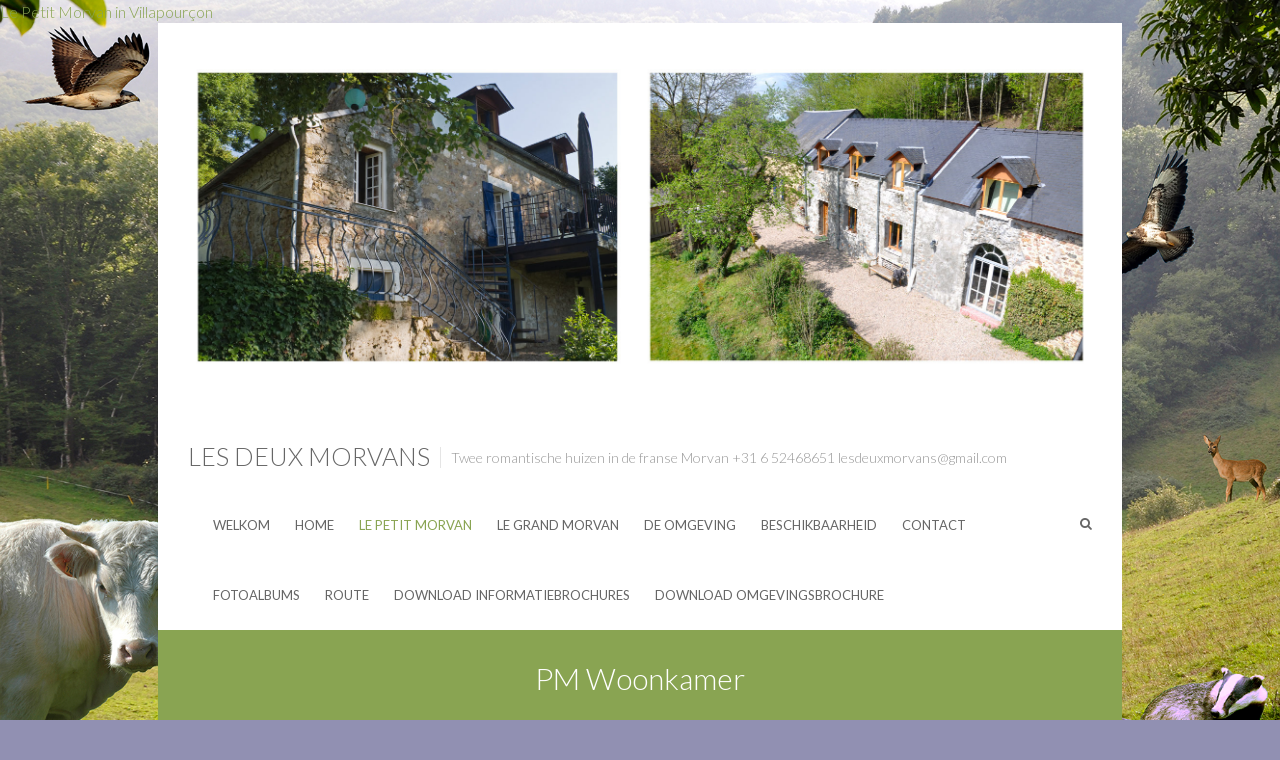

--- FILE ---
content_type: text/html; charset=UTF-8
request_url: https://lesdeuxmorvans.nl/?page_id=188
body_size: 8374
content:
<!DOCTYPE html>
<html lang="nl" class="no-js">
<head>
<meta charset="UTF-8" />
			<meta name="viewport" content="width=device-width">
		<link rel="profile" href="http://gmpg.org/xfn/11" />
		<link rel="pingback" href="https://lesdeuxmorvans.nl/xmlrpc.php" />
		<title>PM Woonkamer &#8211; Les Deux Morvans</title>
<meta name='robots' content='max-image-preview:large' />
<link rel='dns-prefetch' href='//fonts.googleapis.com' />
<link rel='dns-prefetch' href='//s.w.org' />
<link rel="alternate" type="application/rss+xml" title="Les Deux Morvans &raquo; Feed" href="https://lesdeuxmorvans.nl/?feed=rss2" />
<link rel="alternate" type="application/rss+xml" title="Les Deux Morvans &raquo; Reactiesfeed" href="https://lesdeuxmorvans.nl/?feed=comments-rss2" />
		<!-- This site uses the Google Analytics by MonsterInsights plugin v9.11.1 - Using Analytics tracking - https://www.monsterinsights.com/ -->
		<!-- Opmerking: MonsterInsights is momenteel niet geconfigureerd op deze site. De site eigenaar moet authenticeren met Google Analytics in de MonsterInsights instellingen scherm. -->
					<!-- No tracking code set -->
				<!-- / Google Analytics by MonsterInsights -->
		<script type="text/javascript">
window._wpemojiSettings = {"baseUrl":"https:\/\/s.w.org\/images\/core\/emoji\/13.1.0\/72x72\/","ext":".png","svgUrl":"https:\/\/s.w.org\/images\/core\/emoji\/13.1.0\/svg\/","svgExt":".svg","source":{"concatemoji":"https:\/\/lesdeuxmorvans.nl\/wp-includes\/js\/wp-emoji-release.min.js?ver=5.9.12"}};
/*! This file is auto-generated */
!function(e,a,t){var n,r,o,i=a.createElement("canvas"),p=i.getContext&&i.getContext("2d");function s(e,t){var a=String.fromCharCode;p.clearRect(0,0,i.width,i.height),p.fillText(a.apply(this,e),0,0);e=i.toDataURL();return p.clearRect(0,0,i.width,i.height),p.fillText(a.apply(this,t),0,0),e===i.toDataURL()}function c(e){var t=a.createElement("script");t.src=e,t.defer=t.type="text/javascript",a.getElementsByTagName("head")[0].appendChild(t)}for(o=Array("flag","emoji"),t.supports={everything:!0,everythingExceptFlag:!0},r=0;r<o.length;r++)t.supports[o[r]]=function(e){if(!p||!p.fillText)return!1;switch(p.textBaseline="top",p.font="600 32px Arial",e){case"flag":return s([127987,65039,8205,9895,65039],[127987,65039,8203,9895,65039])?!1:!s([55356,56826,55356,56819],[55356,56826,8203,55356,56819])&&!s([55356,57332,56128,56423,56128,56418,56128,56421,56128,56430,56128,56423,56128,56447],[55356,57332,8203,56128,56423,8203,56128,56418,8203,56128,56421,8203,56128,56430,8203,56128,56423,8203,56128,56447]);case"emoji":return!s([10084,65039,8205,55357,56613],[10084,65039,8203,55357,56613])}return!1}(o[r]),t.supports.everything=t.supports.everything&&t.supports[o[r]],"flag"!==o[r]&&(t.supports.everythingExceptFlag=t.supports.everythingExceptFlag&&t.supports[o[r]]);t.supports.everythingExceptFlag=t.supports.everythingExceptFlag&&!t.supports.flag,t.DOMReady=!1,t.readyCallback=function(){t.DOMReady=!0},t.supports.everything||(n=function(){t.readyCallback()},a.addEventListener?(a.addEventListener("DOMContentLoaded",n,!1),e.addEventListener("load",n,!1)):(e.attachEvent("onload",n),a.attachEvent("onreadystatechange",function(){"complete"===a.readyState&&t.readyCallback()})),(n=t.source||{}).concatemoji?c(n.concatemoji):n.wpemoji&&n.twemoji&&(c(n.twemoji),c(n.wpemoji)))}(window,document,window._wpemojiSettings);
</script>
<style type="text/css">
img.wp-smiley,
img.emoji {
	display: inline !important;
	border: none !important;
	box-shadow: none !important;
	height: 1em !important;
	width: 1em !important;
	margin: 0 0.07em !important;
	vertical-align: -0.1em !important;
	background: none !important;
	padding: 0 !important;
}
</style>
	<link rel='stylesheet' id='wp-block-library-css'  href='https://lesdeuxmorvans.nl/wp-includes/css/dist/block-library/style.min.css?ver=5.9.12' type='text/css' media='all' />
<style id='global-styles-inline-css' type='text/css'>
body{--wp--preset--color--black: #000000;--wp--preset--color--cyan-bluish-gray: #abb8c3;--wp--preset--color--white: #ffffff;--wp--preset--color--pale-pink: #f78da7;--wp--preset--color--vivid-red: #cf2e2e;--wp--preset--color--luminous-vivid-orange: #ff6900;--wp--preset--color--luminous-vivid-amber: #fcb900;--wp--preset--color--light-green-cyan: #7bdcb5;--wp--preset--color--vivid-green-cyan: #00d084;--wp--preset--color--pale-cyan-blue: #8ed1fc;--wp--preset--color--vivid-cyan-blue: #0693e3;--wp--preset--color--vivid-purple: #9b51e0;--wp--preset--gradient--vivid-cyan-blue-to-vivid-purple: linear-gradient(135deg,rgba(6,147,227,1) 0%,rgb(155,81,224) 100%);--wp--preset--gradient--light-green-cyan-to-vivid-green-cyan: linear-gradient(135deg,rgb(122,220,180) 0%,rgb(0,208,130) 100%);--wp--preset--gradient--luminous-vivid-amber-to-luminous-vivid-orange: linear-gradient(135deg,rgba(252,185,0,1) 0%,rgba(255,105,0,1) 100%);--wp--preset--gradient--luminous-vivid-orange-to-vivid-red: linear-gradient(135deg,rgba(255,105,0,1) 0%,rgb(207,46,46) 100%);--wp--preset--gradient--very-light-gray-to-cyan-bluish-gray: linear-gradient(135deg,rgb(238,238,238) 0%,rgb(169,184,195) 100%);--wp--preset--gradient--cool-to-warm-spectrum: linear-gradient(135deg,rgb(74,234,220) 0%,rgb(151,120,209) 20%,rgb(207,42,186) 40%,rgb(238,44,130) 60%,rgb(251,105,98) 80%,rgb(254,248,76) 100%);--wp--preset--gradient--blush-light-purple: linear-gradient(135deg,rgb(255,206,236) 0%,rgb(152,150,240) 100%);--wp--preset--gradient--blush-bordeaux: linear-gradient(135deg,rgb(254,205,165) 0%,rgb(254,45,45) 50%,rgb(107,0,62) 100%);--wp--preset--gradient--luminous-dusk: linear-gradient(135deg,rgb(255,203,112) 0%,rgb(199,81,192) 50%,rgb(65,88,208) 100%);--wp--preset--gradient--pale-ocean: linear-gradient(135deg,rgb(255,245,203) 0%,rgb(182,227,212) 50%,rgb(51,167,181) 100%);--wp--preset--gradient--electric-grass: linear-gradient(135deg,rgb(202,248,128) 0%,rgb(113,206,126) 100%);--wp--preset--gradient--midnight: linear-gradient(135deg,rgb(2,3,129) 0%,rgb(40,116,252) 100%);--wp--preset--duotone--dark-grayscale: url('#wp-duotone-dark-grayscale');--wp--preset--duotone--grayscale: url('#wp-duotone-grayscale');--wp--preset--duotone--purple-yellow: url('#wp-duotone-purple-yellow');--wp--preset--duotone--blue-red: url('#wp-duotone-blue-red');--wp--preset--duotone--midnight: url('#wp-duotone-midnight');--wp--preset--duotone--magenta-yellow: url('#wp-duotone-magenta-yellow');--wp--preset--duotone--purple-green: url('#wp-duotone-purple-green');--wp--preset--duotone--blue-orange: url('#wp-duotone-blue-orange');--wp--preset--font-size--small: 13px;--wp--preset--font-size--medium: 20px;--wp--preset--font-size--large: 36px;--wp--preset--font-size--x-large: 42px;}.has-black-color{color: var(--wp--preset--color--black) !important;}.has-cyan-bluish-gray-color{color: var(--wp--preset--color--cyan-bluish-gray) !important;}.has-white-color{color: var(--wp--preset--color--white) !important;}.has-pale-pink-color{color: var(--wp--preset--color--pale-pink) !important;}.has-vivid-red-color{color: var(--wp--preset--color--vivid-red) !important;}.has-luminous-vivid-orange-color{color: var(--wp--preset--color--luminous-vivid-orange) !important;}.has-luminous-vivid-amber-color{color: var(--wp--preset--color--luminous-vivid-amber) !important;}.has-light-green-cyan-color{color: var(--wp--preset--color--light-green-cyan) !important;}.has-vivid-green-cyan-color{color: var(--wp--preset--color--vivid-green-cyan) !important;}.has-pale-cyan-blue-color{color: var(--wp--preset--color--pale-cyan-blue) !important;}.has-vivid-cyan-blue-color{color: var(--wp--preset--color--vivid-cyan-blue) !important;}.has-vivid-purple-color{color: var(--wp--preset--color--vivid-purple) !important;}.has-black-background-color{background-color: var(--wp--preset--color--black) !important;}.has-cyan-bluish-gray-background-color{background-color: var(--wp--preset--color--cyan-bluish-gray) !important;}.has-white-background-color{background-color: var(--wp--preset--color--white) !important;}.has-pale-pink-background-color{background-color: var(--wp--preset--color--pale-pink) !important;}.has-vivid-red-background-color{background-color: var(--wp--preset--color--vivid-red) !important;}.has-luminous-vivid-orange-background-color{background-color: var(--wp--preset--color--luminous-vivid-orange) !important;}.has-luminous-vivid-amber-background-color{background-color: var(--wp--preset--color--luminous-vivid-amber) !important;}.has-light-green-cyan-background-color{background-color: var(--wp--preset--color--light-green-cyan) !important;}.has-vivid-green-cyan-background-color{background-color: var(--wp--preset--color--vivid-green-cyan) !important;}.has-pale-cyan-blue-background-color{background-color: var(--wp--preset--color--pale-cyan-blue) !important;}.has-vivid-cyan-blue-background-color{background-color: var(--wp--preset--color--vivid-cyan-blue) !important;}.has-vivid-purple-background-color{background-color: var(--wp--preset--color--vivid-purple) !important;}.has-black-border-color{border-color: var(--wp--preset--color--black) !important;}.has-cyan-bluish-gray-border-color{border-color: var(--wp--preset--color--cyan-bluish-gray) !important;}.has-white-border-color{border-color: var(--wp--preset--color--white) !important;}.has-pale-pink-border-color{border-color: var(--wp--preset--color--pale-pink) !important;}.has-vivid-red-border-color{border-color: var(--wp--preset--color--vivid-red) !important;}.has-luminous-vivid-orange-border-color{border-color: var(--wp--preset--color--luminous-vivid-orange) !important;}.has-luminous-vivid-amber-border-color{border-color: var(--wp--preset--color--luminous-vivid-amber) !important;}.has-light-green-cyan-border-color{border-color: var(--wp--preset--color--light-green-cyan) !important;}.has-vivid-green-cyan-border-color{border-color: var(--wp--preset--color--vivid-green-cyan) !important;}.has-pale-cyan-blue-border-color{border-color: var(--wp--preset--color--pale-cyan-blue) !important;}.has-vivid-cyan-blue-border-color{border-color: var(--wp--preset--color--vivid-cyan-blue) !important;}.has-vivid-purple-border-color{border-color: var(--wp--preset--color--vivid-purple) !important;}.has-vivid-cyan-blue-to-vivid-purple-gradient-background{background: var(--wp--preset--gradient--vivid-cyan-blue-to-vivid-purple) !important;}.has-light-green-cyan-to-vivid-green-cyan-gradient-background{background: var(--wp--preset--gradient--light-green-cyan-to-vivid-green-cyan) !important;}.has-luminous-vivid-amber-to-luminous-vivid-orange-gradient-background{background: var(--wp--preset--gradient--luminous-vivid-amber-to-luminous-vivid-orange) !important;}.has-luminous-vivid-orange-to-vivid-red-gradient-background{background: var(--wp--preset--gradient--luminous-vivid-orange-to-vivid-red) !important;}.has-very-light-gray-to-cyan-bluish-gray-gradient-background{background: var(--wp--preset--gradient--very-light-gray-to-cyan-bluish-gray) !important;}.has-cool-to-warm-spectrum-gradient-background{background: var(--wp--preset--gradient--cool-to-warm-spectrum) !important;}.has-blush-light-purple-gradient-background{background: var(--wp--preset--gradient--blush-light-purple) !important;}.has-blush-bordeaux-gradient-background{background: var(--wp--preset--gradient--blush-bordeaux) !important;}.has-luminous-dusk-gradient-background{background: var(--wp--preset--gradient--luminous-dusk) !important;}.has-pale-ocean-gradient-background{background: var(--wp--preset--gradient--pale-ocean) !important;}.has-electric-grass-gradient-background{background: var(--wp--preset--gradient--electric-grass) !important;}.has-midnight-gradient-background{background: var(--wp--preset--gradient--midnight) !important;}.has-small-font-size{font-size: var(--wp--preset--font-size--small) !important;}.has-medium-font-size{font-size: var(--wp--preset--font-size--medium) !important;}.has-large-font-size{font-size: var(--wp--preset--font-size--large) !important;}.has-x-large-font-size{font-size: var(--wp--preset--font-size--x-large) !important;}
</style>
<link rel='stylesheet' id='ambition_style-css'  href='https://lesdeuxmorvans.nl/wp-content/themes/ambition/style.css?ver=5.9.12' type='text/css' media='all' />
<link rel='stylesheet' id='ambition-font-awesome-css'  href='https://lesdeuxmorvans.nl/wp-content/themes/ambition/font-awesome/css/font-awesome.css?ver=5.9.12' type='text/css' media='all' />
<link rel='stylesheet' id='ambition-fonts-css'  href='//fonts.googleapis.com/css?family=Lato%3A400%2C700%2C300' type='text/css' media='all' />
<script type='text/javascript' src='https://lesdeuxmorvans.nl/wp-includes/js/jquery/jquery.min.js?ver=3.6.0' id='jquery-core-js'></script>
<script type='text/javascript' src='https://lesdeuxmorvans.nl/wp-includes/js/jquery/jquery-migrate.min.js?ver=3.3.2' id='jquery-migrate-js'></script>
<!--[if lt IE 9]>
<script type='text/javascript' src='https://lesdeuxmorvans.nl/wp-content/themes/ambition/js/html5.min.js?ver=3.7.3' id='html5-js'></script>
<![endif]-->
<link rel="https://api.w.org/" href="https://lesdeuxmorvans.nl/index.php?rest_route=/" /><link rel="alternate" type="application/json" href="https://lesdeuxmorvans.nl/index.php?rest_route=/wp/v2/pages/188" /><link rel="EditURI" type="application/rsd+xml" title="RSD" href="https://lesdeuxmorvans.nl/xmlrpc.php?rsd" />
<link rel="wlwmanifest" type="application/wlwmanifest+xml" href="https://lesdeuxmorvans.nl/wp-includes/wlwmanifest.xml" /> 
<meta name="generator" content="WordPress 5.9.12" />
<link rel="canonical" href="https://lesdeuxmorvans.nl/?page_id=188" />
<link rel='shortlink' href='https://lesdeuxmorvans.nl/?p=188' />
<link rel="alternate" type="application/json+oembed" href="https://lesdeuxmorvans.nl/index.php?rest_route=%2Foembed%2F1.0%2Fembed&#038;url=https%3A%2F%2Flesdeuxmorvans.nl%2F%3Fpage_id%3D188" />
<link rel="alternate" type="text/xml+oembed" href="https://lesdeuxmorvans.nl/index.php?rest_route=%2Foembed%2F1.0%2Fembed&#038;url=https%3A%2F%2Flesdeuxmorvans.nl%2F%3Fpage_id%3D188&#038;format=xml" />
<a href="https://www.ferienhausmiete.de/48883.htm">Le Petit Morvan in Villapourçon</a>    <script type="text/javascript">var ajaxurl = 'https://lesdeuxmorvans.nl/wp-admin/admin-ajax.php';</script>
    <style type="text/css">.recentcomments a{display:inline !important;padding:0 !important;margin:0 !important;}</style><style type="text/css" id="custom-background-css">
body.custom-background { background-color: #9190b2; background-image: url("https://lesdeuxmorvans.nl/wp-content/uploads/2018/02/achtergrond150dpi.jpg"); background-position: center center; background-size: cover; background-repeat: no-repeat; background-attachment: fixed; }
</style>
			</head>
		<body class="page-template-default page page-id-188 custom-background full-width-layout narrow-layout">
			<div id="page" class="hfeed site">
				<header id="masthead" class="site-header" role="banner">
									<a href="https://lesdeuxmorvans.nl/"><img src="https://lesdeuxmorvans.nl/wp-content/uploads/2018/01/cropped-basis-1-tijdelijk-1-1.jpg" class="header-image" width="2000" height="827" alt="Les Deux Morvans"> 
			</a>
		<div class="hgroup-wrap">
		<div class="container clearfix">
					<section id="site-logo" class="clearfix">
							<h2 id="site-title"> 
					<a href="https://lesdeuxmorvans.nl/" title="Les Deux Morvans" rel="home">
					Les Deux Morvans					</a> 
				</h2><!-- #site-title -->
									<h2 id="site-description"> Twee romantische huizen in de franse Morvan    +31 6 52468651    lesdeuxmorvans@gmail.com </h2>
							</section><!-- #site-logo -->
							<button class="menu-toggle">Responsive Menu</button>
						<section class="hgroup-right">
							<nav id="site-navigation" class="main-navigation clearfix" role="navigation">
					<ul class="nav-menu"><li id="menu-item-473" class="menu-item menu-item-type-post_type menu-item-object-page menu-item-home menu-item-473"><a href="https://lesdeuxmorvans.nl/">Welkom</a></li>
<li id="menu-item-503" class="menu-item menu-item-type-post_type menu-item-object-page menu-item-503"><a href="https://lesdeuxmorvans.nl/?page_id=501">Home</a></li>
<li id="menu-item-453" class="menu-item menu-item-type-post_type menu-item-object-page current-menu-ancestor current-menu-parent current_page_parent current_page_ancestor menu-item-has-children menu-item-453"><a href="https://lesdeuxmorvans.nl/?page_id=30">Le Petit Morvan</a>
<ul class="sub-menu">
	<li id="menu-item-462" class="menu-item menu-item-type-post_type menu-item-object-page menu-item-462"><a href="https://lesdeuxmorvans.nl/?page_id=160">PM Indeling</a></li>
	<li id="menu-item-466" class="menu-item menu-item-type-post_type menu-item-object-page current-menu-item page_item page-item-188 current_page_item menu-item-466"><a href="https://lesdeuxmorvans.nl/?page_id=188" aria-current="page">PM Woonkamer</a></li>
	<li id="menu-item-463" class="menu-item menu-item-type-post_type menu-item-object-page menu-item-463"><a href="https://lesdeuxmorvans.nl/?page_id=192">PM Keuken</a></li>
	<li id="menu-item-460" class="menu-item menu-item-type-post_type menu-item-object-page menu-item-460"><a href="https://lesdeuxmorvans.nl/?page_id=124">PM Badkamer</a></li>
	<li id="menu-item-464" class="menu-item menu-item-type-post_type menu-item-object-page menu-item-464"><a href="https://lesdeuxmorvans.nl/?page_id=118">PM Slaapkamers</a></li>
	<li id="menu-item-461" class="menu-item menu-item-type-post_type menu-item-object-page menu-item-461"><a href="https://lesdeuxmorvans.nl/?page_id=207">PM de Tuin</a></li>
	<li id="menu-item-465" class="menu-item menu-item-type-post_type menu-item-object-page menu-item-465"><a href="https://lesdeuxmorvans.nl/?page_id=203">PM Terras</a></li>
</ul>
</li>
<li id="menu-item-450" class="menu-item menu-item-type-post_type menu-item-object-page menu-item-has-children menu-item-450"><a href="https://lesdeuxmorvans.nl/?page_id=31">Le Grand Morvan</a>
<ul class="sub-menu">
	<li id="menu-item-441" class="menu-item menu-item-type-post_type menu-item-object-page menu-item-441"><a href="https://lesdeuxmorvans.nl/?page_id=236">GM  Indeling</a></li>
	<li id="menu-item-446" class="menu-item menu-item-type-post_type menu-item-object-page menu-item-446"><a href="https://lesdeuxmorvans.nl/?page_id=230">GM Woonkamer</a></li>
	<li id="menu-item-442" class="menu-item menu-item-type-post_type menu-item-object-page menu-item-442"><a href="https://lesdeuxmorvans.nl/?page_id=260">GM  Keuken</a></li>
	<li id="menu-item-440" class="menu-item menu-item-type-post_type menu-item-object-page menu-item-440"><a href="https://lesdeuxmorvans.nl/?page_id=257">GM Badkamer</a></li>
	<li id="menu-item-443" class="menu-item menu-item-type-post_type menu-item-object-page menu-item-443"><a href="https://lesdeuxmorvans.nl/?page_id=148">GM Slaapkamers</a></li>
	<li id="menu-item-445" class="menu-item menu-item-type-post_type menu-item-object-page menu-item-445"><a href="https://lesdeuxmorvans.nl/?page_id=268">GM Tuin</a></li>
	<li id="menu-item-444" class="menu-item menu-item-type-post_type menu-item-object-page menu-item-444"><a href="https://lesdeuxmorvans.nl/?page_id=264">GM Terrassen</a></li>
</ul>
</li>
<li id="menu-item-432" class="menu-item menu-item-type-post_type menu-item-object-page menu-item-has-children menu-item-432"><a href="https://lesdeuxmorvans.nl/?page_id=32">De omgeving</a>
<ul class="sub-menu">
	<li id="menu-item-459" class="menu-item menu-item-type-post_type menu-item-object-page menu-item-has-children menu-item-459"><a href="https://lesdeuxmorvans.nl/?page_id=280">Natuur</a>
	<ul class="sub-menu">
		<li id="menu-item-472" class="menu-item menu-item-type-post_type menu-item-object-page menu-item-472"><a href="https://lesdeuxmorvans.nl/?page_id=315">Wandelen</a></li>
		<li id="menu-item-457" class="menu-item menu-item-type-post_type menu-item-object-page menu-item-457"><a href="https://lesdeuxmorvans.nl/?page_id=321">Zwembaden en Meren</a></li>
	</ul>
</li>
	<li id="menu-item-469" class="menu-item menu-item-type-post_type menu-item-object-page menu-item-has-children menu-item-469"><a href="https://lesdeuxmorvans.nl/?page_id=283">Steden</a>
	<ul class="sub-menu">
		<li id="menu-item-426" class="menu-item menu-item-type-post_type menu-item-object-page menu-item-426"><a href="https://lesdeuxmorvans.nl/?page_id=300">Autun</a></li>
		<li id="menu-item-427" class="menu-item menu-item-type-post_type menu-item-object-page menu-item-427"><a href="https://lesdeuxmorvans.nl/?page_id=308">Avallon</a></li>
		<li id="menu-item-471" class="menu-item menu-item-type-post_type menu-item-object-page menu-item-471"><a href="https://lesdeuxmorvans.nl/?page_id=304">Vézelay</a></li>
	</ul>
</li>
	<li id="menu-item-433" class="menu-item menu-item-type-post_type menu-item-object-page menu-item-has-children menu-item-433"><a href="https://lesdeuxmorvans.nl/?page_id=286">Diversen</a>
	<ul class="sub-menu">
		<li id="menu-item-458" class="menu-item menu-item-type-post_type menu-item-object-page menu-item-458"><a href="https://lesdeuxmorvans.nl/?page_id=328">Museum Bibracte</a></li>
		<li id="menu-item-428" class="menu-item menu-item-type-post_type menu-item-object-page menu-item-428"><a href="https://lesdeuxmorvans.nl/?page_id=324">Bazoches</a></li>
	</ul>
</li>
	<li id="menu-item-456" class="menu-item menu-item-type-post_type menu-item-object-page menu-item-456"><a href="https://lesdeuxmorvans.nl/?page_id=350">Links activiteiten</a></li>
</ul>
</li>
<li id="menu-item-430" class="menu-item menu-item-type-post_type menu-item-object-page menu-item-has-children menu-item-430"><a href="https://lesdeuxmorvans.nl/?page_id=420">Beschikbaarheid</a>
<ul class="sub-menu">
	<li id="menu-item-449" class="menu-item menu-item-type-post_type menu-item-object-page menu-item-449"><a href="https://lesdeuxmorvans.nl/?page_id=289">Kalender le Petit Morvan</a></li>
	<li id="menu-item-448" class="menu-item menu-item-type-post_type menu-item-object-page menu-item-448"><a href="https://lesdeuxmorvans.nl/?page_id=292">Kalender le Grand Morvan</a></li>
</ul>
</li>
<li id="menu-item-431" class="menu-item menu-item-type-post_type menu-item-object-page menu-item-431"><a href="https://lesdeuxmorvans.nl/?page_id=27">Contact</a></li>
<li id="menu-item-439" class="menu-item menu-item-type-post_type menu-item-object-page menu-item-439"><a href="https://lesdeuxmorvans.nl/?page_id=68">Fotoalbums</a></li>
<li id="menu-item-467" class="menu-item menu-item-type-post_type menu-item-object-page menu-item-467"><a href="https://lesdeuxmorvans.nl/?page_id=28">Route</a></li>
<li id="menu-item-434" class="menu-item menu-item-type-post_type menu-item-object-page menu-item-434"><a href="https://lesdeuxmorvans.nl/?page_id=354">Download Informatiebrochures</a></li>
<li id="menu-item-435" class="menu-item menu-item-type-post_type menu-item-object-page menu-item-435"><a href="https://lesdeuxmorvans.nl/?page_id=359">Download Omgevingsbrochure</a></li>
</ul>				</nav><!-- #access -->
						<div class="search-toggle"></div><!-- .search-toggle -->
				<div id="search-box" class="hide">
						<form action="https://lesdeuxmorvans.nl/" method="get" class="search-form clearfix">
		<label class="assistive-text"> Search </label>
		<input type="search" placeholder="Search" class="s field" name="s">
		<input type="submit" value="Search" class="search-submit">
	</form><!-- .search-form -->
					<span class="arrow"></span>
				</div><!-- #search-box -->
									</section><!-- .hgroup-right -->
		</div><!-- .container -->
	</div><!-- .hgroup-wrap -->

								<div class="page-title-wrap"  >
						<div class="container clearfix">
													<h1 class="page-title">PM Woonkamer</h1><!-- .page-title -->
												</div><!-- .container -->
					</div><!-- .page-title-wrap -->
							</header><!-- #masthead -->
				<div id="content">
													<div class="container clearfix">
							<div id="main">												<p style="text-align: center;"><div id="grid-gallery-9-51123" data-gg-id="9" data-title="PM woon" data-grid-type="2" data-offset="5.3" data-area-position="center" data-icons="false" data-preloader="true" data-width="auto" data-height="300" data-padding="0" data-quicksand="disabled" data-quicksand-duration="none" data-popup-theme="theme_6" data-popup-type="pretty-photo" data-popup-image-text="data-description" data-popup-widthsize="auto" data-popup-heightsize="auto" data-popup-i18n-words="{&quot;close&quot;:&quot;close&quot;,&quot;next&quot;:&quot;next&quot;,&quot;previous&quot;:&quot;previous&quot;,&quot;start_slideshow&quot;:&quot;start slideshow&quot;,&quot;stop_slideshow&quot;:&quot;stop slideshow&quot;,&quot;image&quot;:&quot;image&quot;,&quot;of&quot;:&quot;of&quot;,&quot;prev&quot;:&quot;prev&quot;,&quot;cExpand&quot;:&quot;Expand&quot;,&quot;cPrevious&quot;:&quot;Previous&quot;,&quot;cNext&quot;:&quot;Next&quot;,&quot;cExpandStr&quot;:&quot;Expand the image&quot;,&quot;cRotate&quot;:&quot;Rotate&quot;,&quot;cDetails&quot;:&quot;Details&quot;}" data-popup-slideshow="false" data-popup-slideshow-speed="2500" data-popup-hoverstop="true" data-popup-slideshow-auto="false" data-popup-background="" data-popup-transparency="30" data-popup-disable-history="" data-popup-disable-changed-url="" data-popup-border-type="solid" data-popup-border-color="" data-popup-border-width="" data-popup-border-enable="" data-fullscreen="true" data-hide-tooltip="false" data-caption-font-family="Default" data-caption-text-size="140" data-is-mobile="0" data-caption-mobile="false" data-hide-long-tltp-title="0" data-caption-disabled-on-mobile="false" data-lazyload-enable='1' data-lazyload-effect="show" data-lazyload-effect-duration="400" data-popup-placement-type="0" data-social-sharing="{&quot;enabled&quot;:&quot;&quot;,&quot;gallerySharing&quot;:{&quot;enabled&quot;:null,&quot;position&quot;:null},&quot;imageSharing&quot;:{&quot;enabled&quot;:null,&quot;wrapperClass&quot;:&quot; vertical &quot;},&quot;popupSharing&quot;:{&quot;enabled&quot;:null,&quot;wrapperClass&quot;:&quot; vertical &quot;}}" class="grid-gallery grid-gallery-fixed " style=" width:100%; height:auto; margin-left:auto; margin-right:auto;position:relative;"> <div class="gallery-loading"> <div class="blocks"> <div class="block"></div> <div class="block"></div> <div class="block"></div> <div class="block"></div> </div> </div> <div class="gallery-sharing-top"></div> <div id="photos-9" class="grid-gallery-photos"><a id="gg-9-37" class="gg-link " data-attachment-id="628" href="https://lesdeuxmorvans.nl/wp-content/uploads/2020/07/DSC0272.jpg?gid=9" target="_self" title="_DSC0272" data-rel="prettyPhoto[pp_gal]" style="border-radius:00;" ><FIGURE class="grid-gallery-caption" data-grid-gallery-type="quarter-slide-up" data-index="0" style="display:none;border:5pxsolid#1f5875; border-radius:00; box-shadow:2px 4px 5px #6d6d6d;; margin:2.65px; height:3000; width:auto;" ><div class="crop" style=""><img data-gg-real-image-href="https://lesdeuxmorvans.nl/wp-content/uploads/2020/07/DSC0272-452x300.jpg" src="https://lesdeuxmorvans.nl/wp-content/plugins/gallery-by-supsystic/src/GridGallery/Galleries/assets/img/loading.gif" class="ggImg ggLazyImg ggNotInitImg" alt="_DSC0272" title="_DSC0272" data-description="_DSC0272" data-caption="Petit Morvan - Woonkamer" data-title="_DSC0272" style=" height:300px; width:auto;" /></div><FIGCAPTION class="" data-alpha="5" style="color:#ffffff; background-color:#6f0000; font-size:140; text-align:left; font-family:Default;" ><div class="grid-gallery-figcaption-wrap" style=" vertical-align:top;"><div class="gg-image-caption fitvidsignore" style="font-size:140;"><object type="none/none">Petit Morvan - Woonkamer </object></div></div></FIGCAPTION></FIGURE></a><a id="gg-9-38" class="gg-link " data-attachment-id="631" href="https://lesdeuxmorvans.nl/wp-content/uploads/2020/07/DSC0275.jpg?gid=9" target="_self" title="_DSC0275" data-rel="prettyPhoto[pp_gal]" style="border-radius:00;" ><FIGURE class="grid-gallery-caption" data-grid-gallery-type="quarter-slide-up" data-index="1" style="display:none;border:5pxsolid#1f5875; border-radius:00; box-shadow:2px 4px 5px #6d6d6d;; margin:2.65px; height:3000; width:auto;" ><div class="crop" style=""><img data-gg-real-image-href="https://lesdeuxmorvans.nl/wp-content/uploads/2020/07/DSC0275-452x300.jpg" src="https://lesdeuxmorvans.nl/wp-content/plugins/gallery-by-supsystic/src/GridGallery/Galleries/assets/img/loading.gif" class="ggImg ggLazyImg ggNotInitImg" alt="_DSC0275" title="_DSC0275" data-description="_DSC0275" data-caption="Petit Morvan - Woonkamer" data-title="_DSC0275" style=" height:300px; width:auto;" /></div><FIGCAPTION class="" data-alpha="5" style="color:#ffffff; background-color:#6f0000; font-size:140; text-align:left; font-family:Default;" ><div class="grid-gallery-figcaption-wrap" style=" vertical-align:top;"><div class="gg-image-caption fitvidsignore" style="font-size:140;"><object type="none/none">Petit Morvan - Woonkamer </object></div></div></FIGCAPTION></FIGURE></a><a id="gg-9-39" class="gg-link " data-attachment-id="626" href="https://lesdeuxmorvans.nl/wp-content/uploads/2020/07/DSC0270.jpg?gid=9" target="_self" title="_DSC0270" data-rel="prettyPhoto[pp_gal]" style="border-radius:00;" ><FIGURE class="grid-gallery-caption" data-grid-gallery-type="quarter-slide-up" data-index="2" style="display:none;border:5pxsolid#1f5875; border-radius:00; box-shadow:2px 4px 5px #6d6d6d;; margin:2.65px; height:3000; width:auto;" ><div class="crop" style=""><img data-gg-real-image-href="https://lesdeuxmorvans.nl/wp-content/uploads/2020/07/DSC0270-452x300.jpg" src="https://lesdeuxmorvans.nl/wp-content/plugins/gallery-by-supsystic/src/GridGallery/Galleries/assets/img/loading.gif" class="ggImg ggLazyImg ggNotInitImg" alt="_DSC0270" title="_DSC0270" data-description="_DSC0270" data-caption="Petit Morvan - Woonkamer" data-title="_DSC0270" style=" height:300px; width:auto;" /></div><FIGCAPTION class="" data-alpha="5" style="color:#ffffff; background-color:#6f0000; font-size:140; text-align:left; font-family:Default;" ><div class="grid-gallery-figcaption-wrap" style=" vertical-align:top;"><div class="gg-image-caption fitvidsignore" style="font-size:140;"><object type="none/none">Petit Morvan - Woonkamer </object></div></div></FIGCAPTION></FIGURE></a><a id="gg-9-40" class="gg-link " data-attachment-id="647" href="https://lesdeuxmorvans.nl/wp-content/uploads/2020/07/DSC0658.jpg?gid=9" target="_self" title="_DSC0658" data-rel="prettyPhoto[pp_gal]" style="border-radius:00;" ><FIGURE class="grid-gallery-caption" data-grid-gallery-type="quarter-slide-up" data-index="3" style="display:none;border:5pxsolid#1f5875; border-radius:00; box-shadow:2px 4px 5px #6d6d6d;; margin:2.65px; height:3000; width:auto;" ><div class="crop" style=""><img data-gg-real-image-href="https://lesdeuxmorvans.nl/wp-content/uploads/2020/07/DSC0658-452x300.jpg" src="https://lesdeuxmorvans.nl/wp-content/plugins/gallery-by-supsystic/src/GridGallery/Galleries/assets/img/loading.gif" class="ggImg ggLazyImg ggNotInitImg" alt="_DSC0658" title="_DSC0658" data-description="_DSC0658" data-caption="Petit Morvan - Woonkamer - met Janus houtkachel" data-title="_DSC0658" style=" height:300px; width:auto;" /></div><FIGCAPTION class="" data-alpha="5" style="color:#ffffff; background-color:#6f0000; font-size:140; text-align:left; font-family:Default;" ><div class="grid-gallery-figcaption-wrap" style=" vertical-align:top;"><div class="gg-image-caption fitvidsignore" style="font-size:140;"><object type="none/none">Petit Morvan - Woonkamer - met Janus houtkachel </object></div></div></FIGCAPTION></FIGURE></a><a id="gg-9-101" class="gg-link " data-attachment-id="718" href="https://lesdeuxmorvans.nl/wp-content/uploads/2020/08/PM-interieur1.jpg?gid=9" target="_self" title="PM interieur1" data-rel="prettyPhoto[pp_gal]" style="border-radius:00;" ><FIGURE class="grid-gallery-caption" data-grid-gallery-type="quarter-slide-up" data-index="4" style="display:none;border:5pxsolid#1f5875; border-radius:00; box-shadow:2px 4px 5px #6d6d6d;; margin:2.65px; height:3000; width:auto;" ><div class="crop" style=""><img data-gg-real-image-href="https://lesdeuxmorvans.nl/wp-content/uploads/2020/08/PM-interieur1-452x300.jpg" src="https://lesdeuxmorvans.nl/wp-content/plugins/gallery-by-supsystic/src/GridGallery/Galleries/assets/img/loading.gif" class="ggImg ggLazyImg ggNotInitImg" alt="PM interieur1" title="PM interieur1" data-description="PM interieur1" data-caption="Petit Morvan - Woonkamer - doorzicht naar Terras" data-title="PM interieur1" style=" height:300px; width:auto;" /></div><FIGCAPTION class="" data-alpha="5" style="color:#ffffff; background-color:#6f0000; font-size:140; text-align:left; font-family:Default;" ><div class="grid-gallery-figcaption-wrap" style=" vertical-align:top;"><div class="gg-image-caption fitvidsignore" style="font-size:140;"><object type="none/none">Petit Morvan - Woonkamer - doorzicht naar Terras </object></div></div></FIGCAPTION></FIGURE></a> <div class="grid-gallery-clearfix"></div> </div> <div class="gallery-sharing-bottom"></div> <div class="grid-gallery-clearfix"></div> </div> <!-- Gallery by Supsystic plugin1.15.14 --><a title="WordPress Image Gallery Plugin" style="display:none;" href="https://supsystic.com/plugins/photo-gallery/?utm_medium=love_link" target="_blank">WordPress Image Gallery Plugin</a></p>
<p style="text-align: center;">De woonkamer heeft een knusse eethoek en een gezellige zithoek. Bij de open haard staat een lekkere stoel om in te lezen en vanuit de zithoek is er ruim zicht op een TV met ontvangst van Nederland 1, 2 en 3 en de commerciële NL-zenders (12 maanden per jaar abonnement op Canal Digitaal). Er is ook een DVD speler met een kleine collectie DVD&#8217;s aanwezig. Voor de mensen die in hun vakantie niet verstoken willen blijven van internet is er een Livebox van Orange. De verbinding is heel redelijk en de Livebox heeft de mogelijkheid om Wifi aan of uit te zetten. Om het Wifisignaal te versterken kan ook gebruik worden gemaakt van een Wifi-extender (tot 500 Mbps). Er ligt in ieder geval een vaste ethernetkabel waar de laptop zo aan kan worden geschakeld.</p>
								<div id="comments" class="comments-area">
      </div><!-- #comments .comments-area -->		</div><!-- #main -->						</div><!-- .container -->
						</div><!-- #content -->
									<footer id="colophon" class="site-footer clearfix" role="contentinfo">
				<div class="site-info clearfix">
		<div class="container">
<div class="copyright">&copy; 2026 <a href="https://lesdeuxmorvans.nl/" title="Les Deux Morvans" ><span>Les Deux Morvans</span></a> |  Theme by: <a href="http://themehorse.com" target="_blank" title="Theme Horse" ><span>Theme Horse</span></a> |  Proudly Powered by: <a href="http://wordpress.org" target="_blank" title="WordPress"><span>WordPress</span></a></div><!-- .copyright -->		</div><!-- .container -->
	</div><!-- .site-info -->
	<div class="back-to-top"><a title="Go to Top" href="#masthead"></a></div><!-- .back-to-top -->
			</footer><!-- #colophon -->
		</div><!-- #page -->
		<link rel='stylesheet' id='colorbox-theme1.css-css'  href='https://lesdeuxmorvans.nl/wp-content/plugins/gallery-by-supsystic/src/GridGallery/Colorbox/jquery-colorbox/themes/theme_1/colorbox.css?ver=1.15.14' type='text/css' media='all' />
<link rel='stylesheet' id='colorbox-theme2.css-css'  href='https://lesdeuxmorvans.nl/wp-content/plugins/gallery-by-supsystic/src/GridGallery/Colorbox/jquery-colorbox/themes/theme_2/colorbox.css?ver=1.15.14' type='text/css' media='all' />
<link rel='stylesheet' id='colorbox-theme3.css-css'  href='https://lesdeuxmorvans.nl/wp-content/plugins/gallery-by-supsystic/src/GridGallery/Colorbox/jquery-colorbox/themes/theme_3/colorbox.css?ver=1.15.14' type='text/css' media='all' />
<link rel='stylesheet' id='colorbox-theme4.css-css'  href='https://lesdeuxmorvans.nl/wp-content/plugins/gallery-by-supsystic/src/GridGallery/Colorbox/jquery-colorbox/themes/theme_4/colorbox.css?ver=1.15.14' type='text/css' media='all' />
<link rel='stylesheet' id='colorbox-theme5.css-css'  href='https://lesdeuxmorvans.nl/wp-content/plugins/gallery-by-supsystic/src/GridGallery/Colorbox/jquery-colorbox/themes/theme_5/colorbox.css?ver=1.15.14' type='text/css' media='all' />
<link rel='stylesheet' id='colorbox-theme7.css-css'  href='https://lesdeuxmorvans.nl/wp-content/plugins/gallery-by-supsystic/src/GridGallery/Colorbox/jquery-colorbox/themes/theme_7/colorbox.css?ver=1.15.14' type='text/css' media='all' />
<link rel='stylesheet' id='font-awesome.min.css-css'  href='https://lesdeuxmorvans.nl/wp-content/plugins/gallery-by-supsystic/app/assets/css/libraries/fontawesome/font-awesome.min.css?ver=1.15.14' type='text/css' media='all' />
<link rel='stylesheet' id='grid-gallery.galleries.frontend.css-css'  href='https://lesdeuxmorvans.nl/wp-content/plugins/gallery-by-supsystic/src/GridGallery/Galleries/assets/css/grid-gallery.galleries.frontend.css?ver=1.15.14' type='text/css' media='all' />
<link rel='stylesheet' id='grid-gallery.galleries.effects.css-css'  href='https://lesdeuxmorvans.nl/wp-content/plugins/gallery-by-supsystic/src/GridGallery/Galleries/assets/css/grid-gallery.galleries.effects.css?ver=1.15.14' type='text/css' media='all' />
<link rel='stylesheet' id='jquery.flex-images.css-css'  href='https://lesdeuxmorvans.nl/wp-content/plugins/gallery-by-supsystic/src/GridGallery/Galleries/assets/css/jquery.flex-images.css?ver=1.15.14' type='text/css' media='all' />
<link rel='stylesheet' id='lightSlider.css-css'  href='https://lesdeuxmorvans.nl/wp-content/plugins/gallery-by-supsystic/src/GridGallery/Galleries/assets/css/lightSlider.css?ver=1.15.14' type='text/css' media='all' />
<link rel='stylesheet' id='prettyPhoto.css-css'  href='https://lesdeuxmorvans.nl/wp-content/plugins/gallery-by-supsystic/src/GridGallery/Galleries/assets/css/prettyPhoto.css?ver=1.15.14' type='text/css' media='all' />
<link rel='stylesheet' id='photobox.css-css'  href='https://lesdeuxmorvans.nl/wp-content/plugins/gallery-by-supsystic/src/GridGallery/Galleries/assets/css/photobox.css?ver=1.15.14' type='text/css' media='all' />
<link rel='stylesheet' id='gridgallerypro-embedded.css-css'  href='https://lesdeuxmorvans.nl/wp-content/plugins/gallery-by-supsystic/src/GridGallery/Galleries/assets/css/gridgallerypro-embedded.css?ver=1.15.14' type='text/css' media='all' />
<link rel='stylesheet' id='icons-effects.css-css'  href='https://lesdeuxmorvans.nl/wp-content/plugins/gallery-by-supsystic/src/GridGallery/Galleries/assets/css/icons-effects.css?ver=1.15.14' type='text/css' media='all' />
<link rel='stylesheet' id='loaders.css-css'  href='https://lesdeuxmorvans.nl/wp-content/plugins/gallery-by-supsystic/src/GridGallery/Galleries/assets/css/loaders.css?ver=1.15.14' type='text/css' media='all' />
<script type='text/javascript' src='https://lesdeuxmorvans.nl/wp-content/plugins/gallery-by-supsystic/src/GridGallery/Colorbox/jquery-colorbox/jquery.colorbox.js?ver=1.15.14' id='jquery.colorbox.js-js'></script>
<script type='text/javascript' src='https://lesdeuxmorvans.nl/wp-content/plugins/gallery-by-supsystic/src/GridGallery/Colorbox/jquery-colorbox/i18n/jquery.colorbox-nl.js?ver=1.15.14' id='jquery.colorbox-nl.js-js'></script>
<script type='text/javascript' src='https://lesdeuxmorvans.nl/wp-content/themes/ambition/js/jquery.cycle.all.js?ver=3.0.3' id='jquery_cycle-js'></script>
<script type='text/javascript' src='https://lesdeuxmorvans.nl/wp-content/themes/ambition/js/scripts.js?ver=5.9.12' id='scripts-js'></script>
<script type='text/javascript' src='https://lesdeuxmorvans.nl/wp-content/plugins/gallery-by-supsystic/src/GridGallery/Galleries/assets/js/lib/imagesLoaded.min.js?ver=1.15.14' id='imagesLoaded.min.js-js'></script>
<script type='text/javascript' src='https://lesdeuxmorvans.nl/wp-content/plugins/gallery-by-supsystic/src/GridGallery/Galleries/assets/js/lib/jquery.easing.js?ver=1.15.14' id='jquery.easing.js-js'></script>
<script type='text/javascript' src='https://lesdeuxmorvans.nl/wp-content/plugins/gallery-by-supsystic/src/GridGallery/Galleries/assets/js/lib/jquery.prettyphoto.js?ver=1.15.14' id='jquery.prettyphoto.js-js'></script>
<script type='text/javascript' src='https://lesdeuxmorvans.nl/wp-content/plugins/gallery-by-supsystic/src/GridGallery/Galleries/assets/js/lib/jquery.quicksand.js?ver=1.15.14' id='jquery.quicksand.js-js'></script>
<script type='text/javascript' src='https://lesdeuxmorvans.nl/wp-content/plugins/gallery-by-supsystic/src/GridGallery/Galleries/assets/js/lib/jquery.wookmark.js?ver=1.15.14' id='jquery.wookmark.js-js'></script>
<script type='text/javascript' src='https://lesdeuxmorvans.nl/wp-content/plugins/gallery-by-supsystic/src/GridGallery/Galleries/assets/js/lib/hammer.min.js?ver=1.15.14' id='hammer.min.js-js'></script>
<script type='text/javascript' src='https://lesdeuxmorvans.nl/wp-content/plugins/gallery-by-supsystic/src/GridGallery/Galleries/assets/js/lib/jquery.history.js?ver=1.15.14' id='jquery.history.js-js'></script>
<script type='text/javascript' src='https://lesdeuxmorvans.nl/wp-content/plugins/gallery-by-supsystic/app/assets/js/jquery.lazyload.min.js?ver=1.15.14' id='jquery.lazyload.min.js-js'></script>
<script type='text/javascript' src='https://lesdeuxmorvans.nl/wp-content/plugins/gallery-by-supsystic/src/GridGallery/Galleries/assets/js/lib/jquery.slimscroll.js?ver=1.15.14' id='frontend.jquery.slimscroll.js-js'></script>
<script type='text/javascript' src='https://lesdeuxmorvans.nl/wp-content/plugins/gallery-by-supsystic/src/GridGallery/Galleries/assets/js/jquery.photobox.js?ver=1.15.14' id='jquery.photobox.js-js'></script>
<script type='text/javascript' src='https://lesdeuxmorvans.nl/wp-content/plugins/gallery-by-supsystic/src/GridGallery/Galleries/assets/js/jquery.sliphover.js?ver=1.15.14' id='jquery.sliphover.js-js'></script>
<script type='text/javascript' id='sgg-frontend-js-js-extra'>
/* <![CDATA[ */
var sggStandartFontsList = ["Georgia","Palatino Linotype","Times New Roman","Arial","Helvetica","Arial Black","Gadget","Comic Sans MS","Impact","Charcoal","Lucida Sans Unicode","Lucida Grande","Tahoma","Geneva","Trebuchet MS","Verdana","Geneva","Courier New","Courier","Lucida Console","Monaco"];
var sggIsMobile = ["0"];
/* ]]> */
</script>
<script type='text/javascript' src='https://lesdeuxmorvans.nl/wp-content/plugins/gallery-by-supsystic/src/GridGallery/Galleries/assets/js/frontend.js?ver=1.15.14' id='sgg-frontend-js-js'></script>
	</body>
</html>